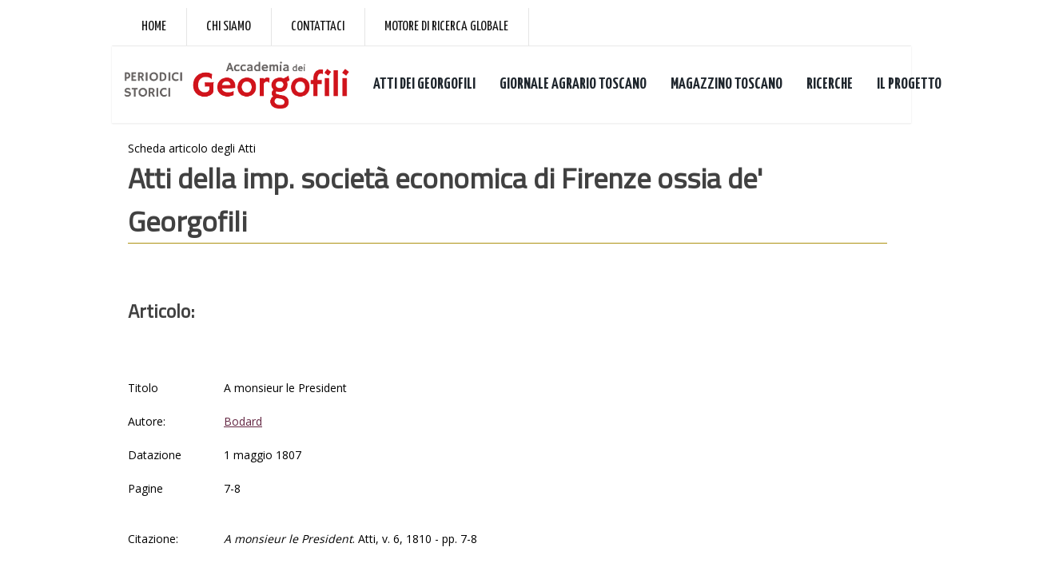

--- FILE ---
content_type: text/html; Charset=utf-8
request_url: https://periodici.georgofili.it/articolo.asp?IDA=340
body_size: 12245
content:



<!DOCTYPE html PUBLIC "-//W3C//DTD XHTML 1.0 Transitional//EN" "http://www.w3.org/TR/xhtml1/DTD/xhtml1-transitional.dtd">
<html xmlns="http://www.w3.org/1999/xhtml">

	<head>
<meta http-equiv="Content-Type" content="text/html; charset=iso-8859-1" />
<meta http-equiv="Content-Language" content="it" />
<meta name="robots" content="ALL" />
<meta name="copyright" content="(c) 2015 Copyright Progettinrete srl Firenze " />
<meta name="keywords" content="Accademia dei Georgofili, Biblioteca digitale, Atti dei georgofili online, risorse digitali" />
<meta name="description" content="Periodici in rete - Banca dati digitale dei periodici della Accademia dei Georgofili; Firenze" />
<meta name="generator" content="WCM - http://www.progettinrete.com" />
<title>Periodici in rete - Biblioteca digitale Accademia dei Georgofili - THEKE</title>

    <link href="css/reset.css" rel="stylesheet" type="text/css" />
    <link href="css/principale.css" rel="stylesheet" type="text/css" />
    <link href="css/jquery-ui-1.8.5.custom.css" rel="stylesheet" type="text/css" />
    
    <script type="text/javascript" src="js/jquery-1.4.2.min.js"></script>
	<script type="text/javascript" src="js/jquery-ui-1.8.5.custom.min.js"></script>

 	<script type="text/javascript">
 	    $(function () {
 	        $(".accordion").accordion({
 	            active: "false", collapsible: true
 	        });
 	    });
	</script>




<script type="text/javascript">
//<!--

function checkrequired(which) {
var pass=true;
if (document.images) {
for (i=0;i<which.length;i++) {
var tempobj=which.elements[i];
if (tempobj.name.substring(0,8)=="required") {
if (((tempobj.type=="radio"||tempobj.type=="password"||tempobj.type=="select"||tempobj.type=="text"||tempobj.type=="textarea")&&
tempobj.value=='')||(tempobj.type.toString().charAt(0)=="s"&&
tempobj.selectedIndex==0)) {
pass=false;
break;
         }
      }
   }
}
if (!pass) {
shortFieldName=tempobj.name.substring(8,30).toUpperCase();
alert("Controlla che il campo "+shortFieldName+" sia completato correttamente.");
return false;
}
else
return true;
}//-->
</script>

<script type="text/javascript">
function apri_finestra(lnk,nome,features) 
{
var win = null;
        win = window.open(lnk,nome,features)
        if(win.window.focus){win.window.focus();}
}
</script>

<script type="text/javascript">
function visualizza_div(nomeDiv,cosa) {
	/*
	funzione di cambio stile
	*/
	if (cosa=='on')
	{	document.getElementById(nomeDiv).style.display = "block";
	}
	if (cosa=='off')
	{	document.getElementById(nomeDiv).style.display = "none";
	}

	return false
}

</script>

<link href="https://fonts.googleapis.com/css?family=Titillium+Web" rel="stylesheet">



   <!-- mobile settings -->
    <meta name="viewport" content="width=device-width, maximum-scale=1, initial-scale=1, user-scalable=0" />
    <!--[if IE]><meta http-equiv="X-UA-Compatible" content="IE=edge,chrome=1" /><![endif]-->

    <!-- WEB FONTS : use %7C instead of | (pipe) -->
    <link href="https://fonts.googleapis.com/css?family=Open+Sans:300,400%7CRaleway:300,400,500,600,700%7CLato:300,400,400italic,600,700" rel="stylesheet" type="text/css" /><link href="https://fonts.googleapis.com/css?family=Yanone+Kaffeesatz:400,700" rel="stylesheet" />

    <!-- CORE CSS -->
    <link href="/assets/plugins/bootstrap/css/bootstrap.min.css" rel="stylesheet" type="text/css" />

    <!-- SWIPER SLIDER -->
    <link href="/assets/plugins/slider.swiper/dist/css/swiper.min.css" rel="stylesheet" type="text/css" />

    <!-- THEME CSS -->
    <link href="/assets/css/essentials.css" rel="stylesheet" type="text/css" />
    <link href="/assets/css/layout.css" rel="stylesheet" type="text/css" />
    <link href="/assets/css/_layout-font-rewrite.css" rel="stylesheet" type="text/css" />
    <link href="/assets/css/custom.css" rel="stylesheet" type="text/css" />

    <!-- PAGE LEVEL SCRIPTS -->
    <link href="/assets/css/header-1.css" rel="stylesheet" type="text/css" />
    <!--<link id="color_scheme" href="/assets/css/color_scheme/blue.css" rel="stylesheet" type="text/css" />-->

<!-- Global site tag (gtag.js) - Google Analytics -->
<!-- Google tag (gtag.js) --> 
<script async src="https://www.googletagmanager.com/gtag/js?id=G-2ZX8FLX6G4"></script> 
<script> window.dataLayer = window.dataLayer || []; function gtag(){dataLayer.push(arguments);} gtag('js', new Date()); gtag('config', 'G-2ZX8FLX6G4'); </script>


</head>


<body>

<div id="contenitore" class=" contenitore clearfix">

	<!-- Top Bar -->
<div id="topBar" class="font-raleway">
    <div class="container">
        <ul class="top-links list-inline">
            <li class="text-welcome"><a style="font-size: 18px;" href="http://www.georgofili.it/">Home</a></li>
            <li class="text-welcome"><a style="font-size: 18px;"
                    href="http://www.georgofili.it/contenuti/storia/103">Chi siamo</a></li>
            <li class="text-welcome"><a style="font-size: 18px;"
                    href="http://www.georgofili.it/contenuti/contatti/1">Contattaci</a></li>
            <li class="text-welcome"><a style="font-size: 18px;" href="http://search.georgofili.it/">Motore di ricerca
                    globale</a></li>

        </ul>
    </div>
</div>
<!-- /Top Bar -->




<div id="header" class="sticky clearfix font-lato">


    <!-- TOP NAV -->
    <header id="topNav">
        <div class="container">
            <!-- Mobile Menu Button -->
            <button class="btn btn-mobile" data-toggle="collapse" data-target=".nav-main-collapse">
                <i class="fa fa-bars"></i>
            </button>

            <!-- Logo -->
            <a class="logo pull-left" href="/index2.asp">
                <img src="/immagini/LoghiGeorgofili_PeriodiciStorici.png" alt=""
                    style="height: 60px; margin-top: 18px;" />
            </a>
            <!-- 
							Top Nav 
							
							AVAILABLE CLASSES:
							submenu-dark = dark sub menu
						-->
            <div class="navbar-collapse pull-left nav-main-collapse collapse">
                <nav class="nav-main dark">
                    <ul id="topMain" class="nav nav-pills nav-main">
                        <li class="dropdown">
                            <!-- ricerche -->

                            <a class="font-raleway bold" href="/Atti_dei_georgofili.asp" style="font-size: 20px;">ATTI
                                DEI GEORGOFILI</a>

                            <ul class="dropdown-menu">
                                <li><a href="/lista_fascicoli.asp">Consulta volumi</a></li>
                                <li><a href="/listatipologie.asp">Consulta tipologie</a></li>
                                <li><a href="/listaautori.asp">Gli autori</a></li>
                            </ul>

                        </li>

                        <li class="dropdown">
                            <!-- ricerche -->

                            <a class="font-raleway bold" href="/Giornale_Agrario_Toscano.asp"
                                style="font-size: 20px;">GIORNALE AGRARIO TOSCANO</a>
                            <ul class="dropdown-menu">
                                <li><a href="/lista_GAT.asp">Consulta Volumi</a></li>
                                <li><a href="/listatipologie_GAT.asp">Consulta tipologie</a></li>
                                <li><a href="/listaautori_GAT.asp">Gli autori</a></li>

                            </ul>

                        </li>

                        <li class="dropdown">
                            <!-- ricerche -->

                            <a class="font-raleway bold" href="/Magazzino_Toscano.asp"
                                style="font-size: 20px;">MAGAZZINO TOSCANO</a>
                            <ul class="dropdown-menu">

                                <li><a href="/lista_Magazzino_toscano.asp">Consulta volumi</a></li>

                            </ul>
                        </li>
                        <li class="dropdown">
                            <!-- ricerche -->
                            <a class="font-raleway bold" href="#" style="font-size: 20px;">RICERCHE</a>
                            <ul class="dropdown-menu">
                                <li><a href="/ricerca.asp">Ricerca libera</a></li>
                                <li><a href="/ricerca_avan.asp">Ricerca avanzata</a></li>
                                <li><a href="/lista_sigle_autori.asp">Autori</a></li>
                            </ul>
                        </li>
                        <li class="dropdown">
                            <!-- ATTI E QUADERNI -->
                            <a class="font-raleway bold" href="/index.asp" style="font-size: 20px;">IL PROGETTO</a>

                            <ul class="dropdown-menu">
                                <li><a href="/index.asp">Descrizione del progetto</a></li>
                                <li><a href="/metodo.asp">Metodo di lavoro</a></li>
                                <li><a href="/crediti.asp">Crediti</a></li>
                            </ul>

                        </li>
                        
                    </ul>
                </nav>
            </div>
        </div>
    </header>
    <!-- /Top Nav -->
</div>



    <div id="contenuti"> 

 
 


  <div class="titpagina26">Scheda articolo degli Atti</div>
  <h1>Atti della imp. società economica di Firenze ossia de' Georgofili</h1>
 
  <h3><br />Articolo:<br /><br /></h3>
  <div class="schedaRicerche">




<table border='0' width=650 class="tab_pr">
<tr class="testo"><td class="testobold" width="120">Titolo<br /><br /></td>
<td class="testo" width="530">A monsieur le President<br /><br /></td>
</tr><tr><td class="testobold" width="120">Autore: <br /><br /></td>
<td class="testo" width="530"><a href="/ricercaAutore.asp?id=57">Bodard </a><br /><br /></td></tr>
<tr class="testo"><td class="testobold" width="120">Datazione<br /><br /></td>
<td class="testo" width="530">1 maggio 1807<br /><br /></td>
</tr><tr class="testo"><td class="testobold" width="120">Pagine<br /><br /></td>
<td class="testo" width="530">7-8<br /><br /></td>
</tr><tr class="testo"><td class="testobold"><br />Citazione: </td>
<td class="testo"><br /><i>A monsieur le President</i>.  Atti, v. 6, 1810 - pp. 7-8<br /><br /></td></tr></table> <h3><br />Altri dati:<br /><br /></h3><table border='0' width=650 class="tab_pr">
<tr class="testo"><td class="testobold" width="120">Titolo Originario<br /><br /></td>
<td class="testo" width="530">A monsieur le president<br /><br /></td>
</tr><tr class="testo"><td class="testobold" width="120">Autori<br /><br /></td>
<td class="testo" width="530">Bodard  <br /><br /></td>
</tr><tr class="testo"><td class="testobold" width="120">Tipologia<br /><br /></td>
<td class="testo" width="530">Lettere<br /><br /></td>
</tr><tr class="testo"><td class="testobold" width="120">Sezione<br /><br /></td>
<td class="testo" width="530">Attività accademica<br /><br /></td>
</tr></table><br /><br /><a href="/articolo.asp?IDA=339&IDS="><b>articolo precedente</b></a> -  <a href="/articolo.asp?IDA=341&IDS="><b>articolo successivo</b></a> <br /><br /><a href="/scheda2.asp?IDV=6"><b>Vai all'indice del Volume</b></a>



 
    
    </div>
</div>

	<div id="piede">  

<!-- FOOTER -->
<footer id="footer">
    

    <div class="copyright">
        <div class="text-center">
            <ul class="nomargin list-inline mobile-block">
                <li><a href="http://www.georgofili.it/contenuti/crediti/4">Crediti</a></li>
                <li>&bull;</li>
                <li><a href="http://www.georgofili.it/contenuti/privacy-e-cookies/3">Privacy e Cookies</a></li>
                <li>&bull;</li>
                 <li><a href="http://www.georgofili.it/contenuti/terminid-uso/1738">Termini d'uso</a></li>

            </ul>
            <div><p>� 2015-2017 Accademia dei Georgofili - C.F. 01121970485</p></div>
            
					
        </div>
    </div>
</footer>
<!-- /FOOTER -->
</div>

  




	</div>
</body>
</html>




